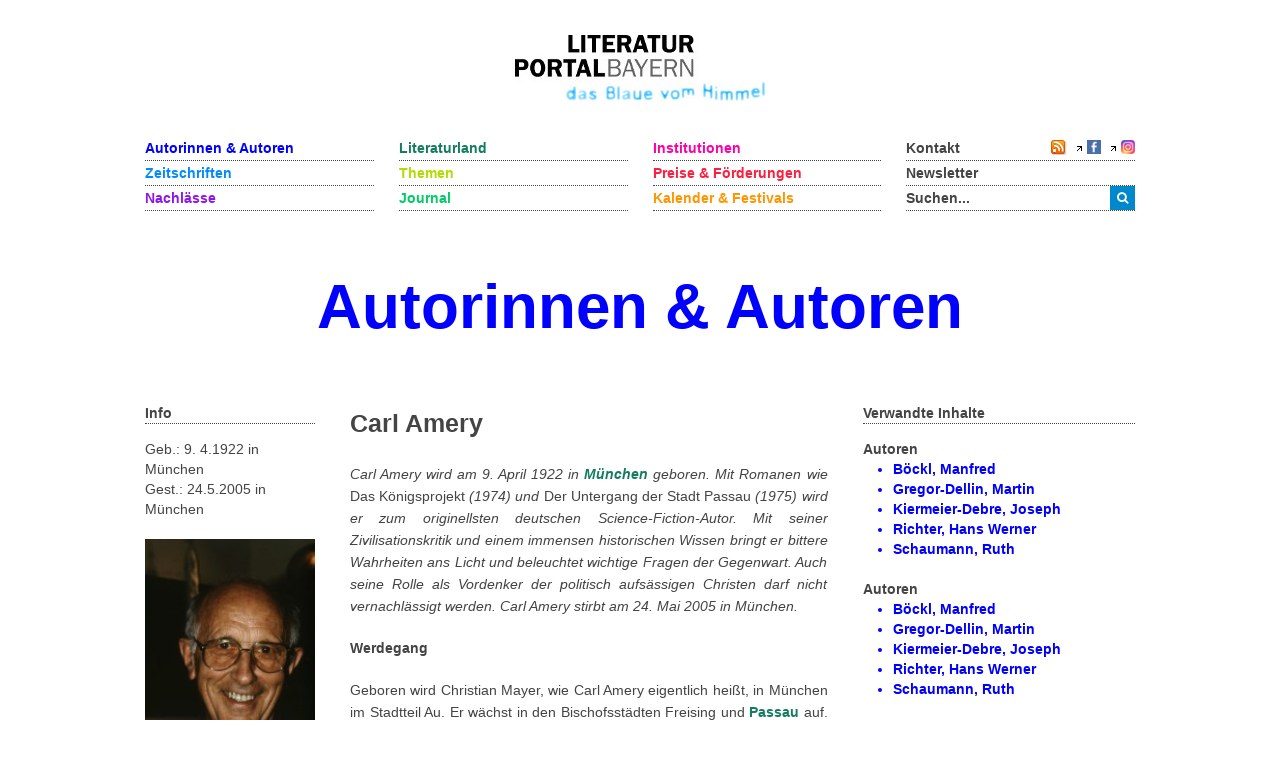

--- FILE ---
content_type: text/html; charset=utf-8
request_url: https://www.literaturportal-bayern.de/autorinnen-autoren?task=lpbauthor.default&pnd=118937197
body_size: 11437
content:
<!DOCTYPE HTML>
<html lang="de-de" dir="ltr"  data-config='{"twitter":0,"plusone":0,"facebook":0,"style":"lpb"}'>

<head>
	<!--<script src='/media/jui/js/jquery.js'></script>
	<script src='/media/jui/js/jquery-noconflict.js'></script>
	<script src='/media/jui/js/jquery-migrate.min.js'></script>
		<link rel="stylesheet" href='fancybox/source/jquery.fancybox.css'>
	<link rel="stylesheet" href='templates/yoo_master2/styles/lpb/css/moretext.css'>
	<script src='/fancybox/source/jquery.fancybox.pack.js'></script>
	<script src='/templates/yoo_master2/styles/lpb/js/moretext.js'></script>
	<script src='/templates/yoo_master2/warp/vendor/uikit/js/components/accordion.js'></script>
	<script src='/templates/yoo_master2/warp/vendor/uikit/js/components/slideset.js'></script>-->

	<meta http-equiv="X-UA-Compatible" content="IE=edge">
<meta name="viewport" content="width=device-width, initial-scale=1">
<meta charset="utf-8">
	<meta name="description" content=" Carl Amery wird am 9. April 1922 in München geboren. Mit Romanen wie Das Königsprojekt (1974) und Der Untergang der Stadt Passau (1975) wird er zum originellsten deutschen Science-Fiction-Autor. Mit seiner Zivilisationskritik und einem immensen historischen Wissen bringt er bittere Wahrheiten ans...">
	<title>Carl Amery</title>
	<link href="/autorinnen-autoren?format=feed&type=rss" rel="alternate" type="application/rss+xml" title="RSS 2.0">
	<link href="/autorinnen-autoren?format=feed&type=atom" rel="alternate" type="application/atom+xml" title="Atom 1.0">
	<link href="https://www.literaturportal-bayern.de/suche?format=opensearch" rel="search" title="OpenSearch Literaturportal Bayern" type="application/opensearchdescription+xml">
	<link href="/templates/yoo_master2/favicon.ico" rel="icon" type="image/vnd.microsoft.icon">
<link href="/components/com_jcomment/tpl/lpb/style.css?0b9948" rel="stylesheet">
	<link href="/fancybox/source/jquery.fancybox.css" rel="stylesheet">
	<link href="/templates/yoo_master2/styles/lpb/css/moretext.css" rel="stylesheet">
	<link href="/media/com_finder/css/finder.min.css?0b9948" rel="stylesheet">
<script type="application/json" class="joomla-script-options new">{"system.paths":{"root":"","rootFull":"https:\/\/www.literaturportal-bayern.de\/","base":"","baseFull":"https:\/\/www.literaturportal-bayern.de\/"},"csrf.token":"6802cf1a967656fc3827e85bf2d2a1a5"}</script>
	<script src="/media/system/js/core.min.js?a3d8f8"></script>
	<script src="/media/vendor/jquery/js/jquery.min.js?3.7.1"></script>
	<script src="/components/com_jcomment/js/main.js?0b9948" defer></script>
	<script src="/components/com_jcomment/js/rating.js?0b9948" defer></script>
	<script src="/components/com_jcomment/js/ajax.js?0b9948" defer></script>
	<script src="/media/legacy/js/jquery-noconflict.min.js?504da4"></script>
	<script src="/media/vendor/bootstrap/js/alert.min.js?5.3.8" type="module"></script>
	<script src="/media/vendor/bootstrap/js/button.min.js?5.3.8" type="module"></script>
	<script src="/media/vendor/bootstrap/js/carousel.min.js?5.3.8" type="module"></script>
	<script src="/media/vendor/bootstrap/js/collapse.min.js?5.3.8" type="module"></script>
	<script src="/media/vendor/bootstrap/js/dropdown.min.js?5.3.8" type="module"></script>
	<script src="/media/vendor/bootstrap/js/modal.min.js?5.3.8" type="module"></script>
	<script src="/media/vendor/bootstrap/js/offcanvas.min.js?5.3.8" type="module"></script>
	<script src="/media/vendor/bootstrap/js/popover.min.js?5.3.8" type="module"></script>
	<script src="/media/vendor/bootstrap/js/scrollspy.min.js?5.3.8" type="module"></script>
	<script src="/media/vendor/bootstrap/js/tab.min.js?5.3.8" type="module"></script>
	<script src="/media/vendor/bootstrap/js/toast.min.js?5.3.8" type="module"></script>
	<script src="/media/mod_menu/js/menu.min.js?0b9948" type="module"></script>
	<script src="/fancybox/source/jquery.fancybox.pack.js"></script>
	<script src="/templates/yoo_master2/styles/lpb/js/moretext.js"></script>
	<script>var jcommentRatingRequired = 2;</script>
	<script>window.addEventListener('DOMContentLoaded', function(event){window.jcomment=new JComment(47,'com_lpbauthors','/component/jcomment');jcomment.setList('comments-list');});</script>
	<script>window.addEventListener('DOMContentLoaded', function(event) {jcomment.setAntiCache(1,1,0);});</script>
	<script>
jQuery(document).ready(function() {
	jQuery(".lpb-sitename .uk-visible-small").html("Carl Amery");
});
</script>
	<script>
jQuery(document).ready(function() {
	var value, searchword = jQuery('#mod-finder-searchword123');

		value = searchword.val();

		searchword.on('focus', function ()
		{
			var el = jQuery(this);

			if (el.val() === 'Suche &hellip;')
			{
				el.val('');
			}
		});

		searchword.on('blur', function ()
		{
			var el = jQuery(this);

			if (!el.val())
			{
				el.val(value);
			}
		});

		jQuery('#mod-finder-searchform123').on('submit', function (e)
		{
			e.stopPropagation();
			var advanced = jQuery('#mod-finder-advanced123');

			if (advanced.length)
			{
				advanced.find('select').each(function (index, el)
				{
					var el = jQuery(el);

					if (!el.val())
					{
						el.attr('disabled', 'disabled');
					}
				});
			}
		});
	var suggest = jQuery('#mod-finder-searchword123').autocomplete({
		serviceUrl: '/component/finder/?task=suggestions.suggest&amp;format=json&amp;tmpl=component&amp;Itemid=170',
		paramName: 'q',
		minChars: 1,
		maxHeight: 400,
		width: 300,
		zIndex: 9999,
		deferRequestBy: 500
	});});</script>
	<script>
jQuery(document).ready(function() {
	var value, searchword = jQuery('#mod-finder-searchword152');

		value = searchword.val();

		searchword.on('focus', function ()
		{
			var el = jQuery(this);

			if (el.val() === 'Suche &hellip;')
			{
				el.val('');
			}
		});

		searchword.on('blur', function ()
		{
			var el = jQuery(this);

			if (!el.val())
			{
				el.val(value);
			}
		});

		jQuery('#mod-finder-searchform152').on('submit', function (e)
		{
			e.stopPropagation();
			var advanced = jQuery('#mod-finder-advanced152');

			if (advanced.length)
			{
				advanced.find('select').each(function (index, el)
				{
					var el = jQuery(el);

					if (!el.val())
					{
						el.attr('disabled', 'disabled');
					}
				});
			}
		});
	var suggest = jQuery('#mod-finder-searchword152').autocomplete({
		serviceUrl: '/component/finder/?task=suggestions.suggest&amp;format=json&amp;tmpl=component&amp;Itemid=170',
		paramName: 'q',
		minChars: 1,
		maxHeight: 400,
		width: 300,
		zIndex: 9999,
		deferRequestBy: 500
	});});</script>
	<meta property="og:title" content="Carl Amery">
	<meta property="og:description" content="Carl Amery wird am 9. April 1922 in München geboren. Mit Romanen wie Das Königsprojekt (1974) und Der Untergang der Stadt Passau (1975) wird er zum originellsten deutschen Science-Fiction-Autor. Mit seiner Zivilisationskritik und einem immensen historischen Wissen bringt er bittere Wahrheiten ans...">
	<meta property="og:image" content="https://www.literaturportal-bayern.de/images/lpbauthors/_big/amery_carl_mon_gross.jpg">
	<meta property="og:url" content="https://www.literaturportal-bayern.de/autorinnen-autoren?task=lpbauthor.default&pnd=118937197">
	<meta property="og:type" content="article">
	<script src="/media/jui/js/jquery.autocomplete.min.js"></script>

<link rel="apple-touch-icon-precomposed" href="/templates/yoo_master2/apple_touch_icon.png">
<link rel="stylesheet" href="/templates/yoo_master2/styles/lpb/css/bootstrap.css">
<link rel="stylesheet" href="/templates/yoo_master2/styles/lpb/css/theme.css">
<link rel="stylesheet" href="/templates/yoo_master2/styles/lpb/css/custom.css">
<script src="/templates/yoo_master2/warp/vendor/uikit/js/uikit.js"></script>
<script src="/templates/yoo_master2/warp/vendor/uikit/js/components/autocomplete.js"></script>
<script src="/templates/yoo_master2/warp/vendor/uikit/js/components/search.js"></script>
<script src="/templates/yoo_master2/warp/vendor/uikit/js/components/tooltip.js"></script>
<script src="/templates/yoo_master2/warp/js/social.js"></script>
<script src="/templates/yoo_master2/js/theme.js"></script>
		<script src='/templates/yoo_master2/warp/vendor/uikit/js/components/accordion.js'></script>
	<script src='/templates/yoo_master2/warp/vendor/uikit/js/components/slideset.js'></script>
</head>

<body class="tm-noblog">
	<div class="uk-container uk-container-center">
		
				<div class="tm-headerbar uk-clearfix uk-hidden-small uk-text-center">

						<a class="tm-logo" href="https://www.literaturportal-bayern.de">
	<img src="/images/literaturportal_logo_claim_scaled.jpg" alt="Literaturportal Bayern" /></a>
			
			
		</div>
		
				<nav class="tm-navbar uk-navbar">

			<div class="uk-flex uk-flex-space-between uk-grid-width-medium-1-4">

						<ul id="nav1" class="uk-navbar-nav uk-hidden-small">
<li><a href="/autorinnen-autoren" class="blau_autor">Autorinnen &amp; Autoren</a></li><li><a href="/werke" class="blau_virtbiblio">Zeitschriften</a></li><li><a href="/nachlaesse?view=lpbestate" class="blau_nachlass">Nachlässe</a></li></ul>
<ul id="nav2" class="uk-navbar-nav uk-hidden-small">
<li><a href="/orte?view=lpbplace" class="gruen_orte">Literaturland</a></li><li><a href="/themen-startseite" class="gruen_thema">Themen</a></li><li><a href="/journal?view=lpbblog&amp;category=202" class="gruen_lesen">Journal</a></li></ul>
<ul id="nav3" class="uk-navbar-nav uk-hidden-small">
<li><a href="/institutionen-startseite" class="lila_einrichtungen">Institutionen</a></li><li><a href="/preise-foerderungen" class="lila_foerderung">Preise &amp; Förderungen</a></li><li><a href="/literaturkalender" class="lila_kalender">Kalender &amp; Festivals</a></li></ul>			
			<ul id="nav4" class="uk-navbar-nav uk-hidden-small">
				<li class="uk-flex uk-flex-space-between">
					<a href="/kontakt">Kontakt</a>
					<span class="uk-margin-left uk-flex uk-flex-wrap uk-flex-right">
						
						<span style="position: relative; right: 0;">
												<a href="/autorinnen-autoren?format=feed&amp;type=rss">
							<img alt="feed-image" class="feed-lpb" src="/media/system/images/livemarks.png" />
						</a>
												</span>

						<!-- Facebook-Icon für LPB -->
						<span style="white-space: nowrap;">
							&nbsp;
							<img width="8" height="10" src="/images/icons/externer_link_lpb.gif" alt="" />
							<a href="https://www.facebook.com/LiteraturBayern" target="_blank" style="padding-left:0px">
								<img id="facebook-share" src="/images/facebook-icon.png" width="14" height="14" alt="auf Facebook mitteilen" />
							</a>
						</span>
							
						<!-- Instagram-Icon für LPB -->
						<span style="white-space: nowrap;">
							&nbsp;
							<img width="8" height="10" src="/images/icons/externer_link_lpb.gif" alt="" />
							<a href="https://www.instagram.com/literaturportalbayern/" target="_blank" style="padding-left:0px">
								<img id="instagram-share" src="/images/instagram-icon.png" width="14" height="14" alt="auf Instagram mitteilen" />
							</a>
						</span>
					</span>
				</li>
				<li>
					<a href="/newsletter">Newsletter</a>
				</li> 			    
				<li>
										<div class="uk-hidden-small">

<form id="search-123-697b4f168ccf0" class="uk-search" action="/suche" method="get">
	<button class="uk-button uk-button-primary uk-float-left"><i class="uk-icon-search"></i></button>
	<input id="mod-finder-searchword123" class="uk-search-field search-query" type="text" name="q" placeholder="suchen..." autocomplete="off">
	</form>
</div>
									</li>
			</ul>
			</div>

						<a href="#offcanvas" class="uk-navbar-toggle uk-visible-small uk-float-right" data-uk-offcanvas></a>
			
						<div class="uk-navbar-content uk-navbar-left uk-visible-small"><a class="tm-logo-small" href="https://www.literaturportal-bayern.de">
	<img src="/images/literaturportal_logo_claim_scaled.jpg" alt="Literaturportal Bayern" width="125" /></a></div>
			
		</nav>
		
				<section id="tm-top-a" class="tm-top-a uk-grid" data-uk-grid-match="{target:'> div > .uk-panel'}" data-uk-grid-margin>
<div class="uk-width-1-1"><div class="uk-panel"><div class="lpb-sitename">
    
        <a href="/autorinnen-autoren" class="heading_authors lpb-color-authors">
        <span class="uk-hidden-small">Carl Amery</span>
        <span class="uk-visible-small">Carl Amery</span>
    </a>
    <script>
        jQuery(".heading_authors .uk-hidden-small").html("Autorinnen & Autoren");
    </script>
    </div></div></div>
</section>
		
		
				<div id="tm-middle" class="tm-middle uk-grid" data-uk-grid-match data-uk-grid-margin>

						<div class="tm-main uk-width-medium-1-1">

				
								<main id="tm-content" class="tm-content">

					
					<div id="system-message-container">
</div>


<div id="col3" role="main" class="uk-hidden-small">
	<div id="col3_content" class="clearfix">
		<div class="uk-grid" data-uk-grid-margin>
			<div class="uk-width-medium-1-5 lpb-sidebar">
				<!-- <h6 class="title_complinks">		
		Info
		</h6> -->

				<strong class="lpb-headline-sidebar">
					Info
				</strong>
				<div class="bio_author">
					<div class="mf_autor">
						Geb.: 9.&nbsp;4.1922 in München<br />					</div>
					<div class="mf_autor">

						
						Gest.: 24.5.2005&nbsp;in München					</div>

					<div class="uk-margin">
						
						<!-- <a rel="SqueezeBox" href="/<php echo $baseurl.$parameter->get('bigimageurl'); ?>" class="modal">
					<img src="/<php echo $baseurl.$parameter->get('imageurl'); ?>" alt="<php echo $baseurl.$parameter->get('imageurl')?>" />
				    </a>  -->
						<a id="lpbitem"
							href="https://www.literaturportal-bayern.de/images/lpbauthors/_big/amery_carl_mon_gross.jpg"
							title="Fotografie Januar 1991 (Bayerische Staatsbibliothek/Timpe)">
							<img src="https://www.literaturportal-bayern.de/images/lpbauthors/amery_carl_mon.jpg"
								alt="" />
						</a>
												<div class="lpb-image-caption hyphenate">
							Fotografie Januar 1991 (Bayerische Staatsbibliothek/Timpe)						</div>
											</div>
					<div class="titel_autor">
											</div>
					<div class="dist_bild_bottom_autor uk-margin-top">
						Namensvarianten: Christian Anton Mayer					</div>

					<div class="dist_bild_bottom_autor uk-margin-top">
											</div>
				</div>

			</div>

			<div class="uk-width-medium-1-2">

								<!-- <h3 class="author_headline"><php // echo $this->item->forename. " ".$this->item->name; ?></h3> -->
				<h2 class="lpb-headline-main">
					Carl Amery				</h2>
								<div style="margin-top:0px">
					<p style="text-align: justify;"><em>Carl Amery wird am 9. April 1922 in <a class="ort_link" href="/ortelexikon?task=lpbplace.default&amp;id=12">München</a> geboren. Mit Romanen wie</em> Das Königsprojekt<em> (1974) und </em>Der Untergang der Stadt Passau<em> (1975) wird er zum originellsten deutschen Science-Fiction-Autor. Mit seiner Zivilisationskritik und einem immensen historischen Wissen bringt er bittere Wahrheiten ans Licht und beleuchtet wichtige Fragen der Gegenwart. Auch seine Rolle als Vordenker der politisch aufsässigen Christen darf nicht vernachlässigt werden. Carl Amery stirbt am 24. Mai 2005 in München. </em></p>
<p style="text-align: justify;"><strong>Werdegang</strong></p>
<p style="text-align: justify;">Geboren wird Christian Mayer, wie Carl Amery eigentlich heißt, in München im Stadtteil Au. Er wächst in den Bischofsstädten Freising und <a class="ort_link" href="/ortelexikon?task=lpbplace.default&amp;id=16">Passau</a> auf. Nach dem Abitur 1940 beginnt er an der Universität München ein Studium der Neueren Philologie, wird aber bereits ein Jahr später zum Militärdienst einberufen. Seine Arbeit für die Kirche und die katholische Jugend während des Krieges prädestiniert ihn dazu, die Rolle der katholischen Amtskirche in der Bundesrepublik Deutschland durch die Jahrzehnte hindurch kritisch zu begleiten.</p>
<p style="text-align: justify;">Carl Amery leitet ab 1967 vier Jahre lang die städtischen Bibliotheken Münchens, ist Mitbegründer der Bayerischen Grünen, 1976/77 Vorsitzender des Verbandes Deutscher Schriftsteller und von 1989 bis 1991 Präsident des bundesdeutschen PEN-Zentrums.</p>
<p style="text-align: justify;"><strong>Wichtige Werke </strong></p>
<p style="text-align: justify;">Carl Amerys erste literarische Versuche reichen bis in die späten 1930er Jahre zurück. Das Ende des Nationalsozialismus, die Erfahrungen des Krieges und die Gefangenschaft verarbeitet er in dramatischen Szenen, Gedichten und Texten. Mitte der 1950er Jahre lernt er den Schriftsteller <a class="autor_link" href="/autorenlexikon?task=lpbauthor.default&amp;pnd=118600451" rel="alternate">Hans Werner Richter</a> kennen, der ihn zur Gruppe 47 einlädt. 1957 liest Carl Amery dort erstmals aus der Erstfassung seines Romans <em>Die große deutsche Tour</em>.</p>
<p style="text-align: justify;">1963 bringt er eine auflagenstarke Kampfschrift namens <em>Die Kapitulation oder Deutscher Katholizismus heute</em> heraus, einen Angriff auf den miefigen Mehrheits- und Milieukatholizismus der Adenauerzeit. 1972 erscheint <em>Das Ende der Vorsehung. Die gnadenlosen Folgen des Christentums</em>, was seine Rolle als Vorausdenker der politisch aufsässigen Christen weiter zementiert.</p>
<p style="text-align: justify;">In seinen späteren Romanen, Essays und Hörspielen denkt Carl Amery häufig die Geschichte um. Wie hätte es sonst noch sein können? Wie wäre es, wenn der Verlierer gewonnen hätte? Nicht umsonst wird er mit seinen Romanen <em>Das Königsprojekt</em> (1974), <em>Der Untergang der Stadt Passau</em> (1975) und <em>An den Feuern der Leyermark</em> (1979) zum originellsten deutschen Science-Fiction-Autor. In seinem letzten Geschichts- und Zukunftsroman <em>Das Geheimnis der Krypta</em> (1990) schildert Amery die Welt der historischen Niederlagen, der versäumten Optionen.</p>
<p style="text-align: justify;">Sein dichterisches Hauptwerk ist der große Roman <em>Die Wallfahrer</em> (1986), der vier Geschichten von der Indienstnahme der Religion vom 17. Jahrhundert bis heute erzählt. Rund um den berühmten altbayerischen Wallfahrtsort Tuntenhausen verflechten sich die Epochen, geraten die Entwicklungsstränge bajuwarischer Frömmigkeit und Politik, Ideologie und Lebensart durcheinander. Mit seinen grundlegenden Schriften zu religiös-politischen und ökologischen Fragen liefert Carl Amery bahnbrechend wichtige Denkanstöße. In dem Essay <em>Natur als Politik. Die ökologische Chance des Menschen</em> entwickelt er 1976 den Grundriss des „ökologischen Materialismus“.</p>
<p style="text-align: justify;"><strong>Stil / Rezeption</strong></p>
<p style="text-align: justify;">Carl Amery passt in keine der gängigen Schubladen, und gerade das macht ihn zu einer markanten Persönlichkeit der deutschsprachigen Gegenwartsliteratur. Die Palette seines Könnens ist vielfältig. Die Beschreibungen seiner Person reichen von phantasievoller Erzähler, brillanter Stilist, scharfzüngiger Essayist oder kämpferischer Intellektueller bis zu „Homo politicus“: kritischer Katholik, aufklärerischer Moralist, verschmitzter Provokateur, engagierter Radikalökologe und hellsichtiger Realutopist. Ein Citoyen im besten Sinne des Wortes. Einer, der nicht einfach nur geschehen läßt, sondern der leidenschaftlich gern wissen, ersinnen und erahnen will, „wie das alles gemeint war“. Einer, der sich einmischt und aktiv mitgestaltet, als Romancier, Hörspielautor, Essayist, Kulturkritiker und nicht zuletzt als „grüner Philosoph“.</p>
<p style="text-align: justify;">Mit seiner Zivilisationskritik, die auf immensem historischen Wissen basiert, bringt Carl Amery bittere Wahrheiten ans Licht und landet dabei immer wieder bei den drängenden Fragen der Gegenwart. Er ist ein scharfer Diagnostiker, der westliches Wohlstandsdenken genau unter die Lupe nimmt, und ein geistreicher Apokalyptiker, der auf die Einsicht der Menschen hofft.</p>
<p style="text-align: justify;"><strong>Preise &amp; Auszeichnungen </strong></p>
<p style="text-align: justify;">Neben zahlreichen anderen Auszeichnungen erhält er 1991 als Erster den neu geschaffenen <a class="preis_link" href="/preise-foerderungen?task=lpbaward.default&amp;id=19">Literaturpreis der Stadt München</a>. Sein <a class="nachlass_link" href="/nachlaesse?task=lpbestate.default&amp;id=10">literarischer Nachlass</a> wird in der Monacensia bewahrt, bereits zu Lebzeiten hatte er dem literarischen Gedächtnis der Stadt wertvolle Dokumente seines Schaffens und Lebens anvertraut.</p>				</div>

				<div class="uk-margin-large-bottom lpb-main-additional-content">
										<b>Verfasst von:</b>
					Monacensia Literaturarchiv und Bibliothek					<br /> <br />
										<b>Sekundärliteratur:</b>
					<p>Baron, Bernhard M. (2018): Carl Amery und Tirschenreuth. Eine familiäre Spurensuche. In: Heimat-Landkreis Tirschenreuth, Bd. 30, S. 139-145.</p>
<p>Glaser, Hermann (Hg.) (1980): Bundesrepublikanisches Lesebuch. Drei Jahrzehnte geistiger Auseinandersetzung. S. Fischer, Frankfurt am Main, S. 407, 411, 434 u. 512.</p>
<p><a class="autor_link" href="/autorenlexikon?task=lpbauthor.default&amp;pnd=112727654">Kiermeier-Debre, Joseph</a> (1996): Carl Amery – „... ahnen, wie das alles gemeint war“. Ausstellung eines Werkes (Begleitbuch zur gleichnamigen Ausstellung der Münchner Stadtbibliothek Am Gasteig und der Monacensia Gasteig, München, 22. Februar bis 19. April 1996). Paul List Verlag, München u.a.</p>
<p>Moser, Dietz-Rüdiger (Hg.) (1997): Lexikon der deutschsprachigen Gegenwartsliteratur seit 1945. Bd. 1. München, S. 32-34.</p>
<p>Nöhbauer, Hans F. (Hg.) (1979): Das große bayerische Geschichtenbuch. München/Zürich, S. 381-388.</p>
<p>Richter, Hans Werner (Hg.) (1962/1964): Almanach der Gruppe 47. 1947-1962. Rowohlt, Reinbeck b. Hamburg, S. 248-254, 450 u. 462.</p>
<p>Tworek, Elisabeth (2004): Carl Amery (9.4.1922 – 24.5.2005). Streitbarer Schriftsteller mit Visionen. In: Schweiggert, Alfons; Macher, Hannes S. (Hg.): Autoren und Autorinnen in Bayern. 20. Jahrhundert. Bayerland Verlag, Dachau, S. 240-242.</p>					<br />

										<b> Externe Links: </b>
					<p><img class="extern_link" src="/images/icons/externer_link_lpb.gif" alt="" width="8" height="10" border="0"><a href="https://bvbat01.bib-bvb.de/TP61/start.do?Language=De&amp;Query=0100%3D%22%3FDE-588%3F118937197%22+IN+[1]">Literatur von Carl Amery in der BVB</a></p>
<p><img class="extern_link" src="/images/icons/externer_link_lpb.gif" alt="" width="8" height="10" border="0"><a href="https://bvbat01.bib-bvb.de/TP61/start.do?Language=De&amp;Query=0600%3D%22%3FDE-588%3F118937197%22+IN+[1]">Literatur über Carl Amery im BVB</a></p>
<p><img class="extern_link" src="/images/icons/externer_link_lpb.gif" alt="" width="8" height="10" border="0"><a href="http://www.spiegel.de/thema/carl_amery/" target="_blank" rel="noopener noreferrer">Artikel bei Spiegel Online</a></p>
<p><img class="extern_link" src="/images/icons/externer_link_lpb.gif" alt="" width="8" height="10" border="0"><a href="http://www.zeit.de/schlagworte/personen/carl-amery/index" target="_blank" rel="noopener noreferrer">Schlagwort Carl Amery in Zeit Online</a></p>				</div>
			</div>

			<div class="uk-width-medium-3-10 lpb-sidebar">
								<!-- <h6 class="title_complinks">                        
			Verwandte Inhalte		
                    </h6> -->
				<strong class="lpb-headline-sidebar">
					Verwandte Inhalte
				</strong>

								<div class="subcl navi_author">
															<div class="more-less mb_20">
						<div class="more-block">
							<div class="highlight_autor" id="wenige_autoren">
								<b>Autoren</b>
								<ul class="autor_li lpb-color-authors">
																		<li>
										<a class="lpb-color-authors uk-text-bold"
										 href="/autorenlexikon?task=lpbauthor.default&pnd=115359052">
											Böckl, Manfred										</a>
									</li>

																		<li>
										<a class="lpb-color-authors uk-text-bold"
										 href="/autorenlexikon?task=lpbauthor.default&pnd=118818058">
											Gregor-Dellin, Martin										</a>
									</li>

																		<li>
										<a class="lpb-color-authors uk-text-bold"
										 href="/autorenlexikon?task=lpbauthor.default&pnd=112727654">
											Kiermeier-Debre, Joseph										</a>
									</li>

																		<li>
										<a class="lpb-color-authors uk-text-bold"
										 href="/autorenlexikon?task=lpbauthor.default&pnd=118600451">
											Richter, Hans Werner										</a>
									</li>

																		<li>
										<a class="lpb-color-authors uk-text-bold"
										 href="/autorenlexikon?task=lpbauthor.default&pnd=118754173">
											Schaumann, Ruth										</a>
									</li>

									
								</ul>
							</div>
							<div class="highlight_autor" id="mehr_autoren">
								<b>Autoren</b>
								<ul class="autor_li lpb-color-authors">
																											<li>
										<a class="lpb-color-authors uk-text-bold"
										 href="/autorenlexikon?task=lpbauthor.default&pnd=115359052">
											Böckl, Manfred										</a>
									</li>
																											<li>
										<a class="lpb-color-authors uk-text-bold"
										 href="/autorenlexikon?task=lpbauthor.default&pnd=118818058">
											Gregor-Dellin, Martin										</a>
									</li>
																											<li>
										<a class="lpb-color-authors uk-text-bold"
										 href="/autorenlexikon?task=lpbauthor.default&pnd=112727654">
											Kiermeier-Debre, Joseph										</a>
									</li>
																											<li>
										<a class="lpb-color-authors uk-text-bold"
										 href="/autorenlexikon?task=lpbauthor.default&pnd=118600451">
											Richter, Hans Werner										</a>
									</li>
																											<li>
										<a class="lpb-color-authors uk-text-bold"
										 href="/autorenlexikon?task=lpbauthor.default&pnd=118754173">
											Schaumann, Ruth										</a>
									</li>
																	</ul>
							</div>
						</div>

											</div>
					

					<!-- Verknüpfung mit Institutionen -->
					
					<!-- Verknüpfung mit Reihen & Festivals -->
										<div class="more-less mb_20">
						<div class="more-block">
							<div class="highlight_festival" id="wenige_festivals">
								<b>Reihen &amp; Festivals</b>
								<ul class="festival_li lpb-color-events">
																		<li>
										<a class="uk-text-bold lpb-color-events"
										 href="/literaturkalender?task=lpbevent.default&id=3947">
											Oberbayerische Literat(o)uren  / Rosenheim										</a>
									</li>
																	</ul>
							</div>
							<div class="highlight_festival" id="mehr_festivals">
								<b>Reihen &amp; Festivals</b>
								<ul class="festival_li lpb-color-events">
																		<li>
										<a class="uk-text-bold lpb-color-events"
										 href="/literaturkalender?task=lpbevent.default&id=3947">
											Oberbayerische Literat(o)uren  / Rosenheim										</a>
									</li>
																	</ul>
							</div>
						</div>

											</div>
					
					<!-- Verknüpfung mit Preise & Förderungen -->
										<div class="more-less mb_20">
						<div class="more-block">
							<div class="highlight_preis" id="wenige_preise">
								<b>Preise &amp; Förderungen</b>
								<ul class="preis_li lpb-color-awards">
																		<li>
										<a class="uk-text-bold lpb-color-awards"
										 href="/preise-foerderungen?task=lpbaward.default&id=11">
											Carl-Amery-Literaturpreis										</a>
									</li>
																		<li>
										<a class="uk-text-bold lpb-color-awards"
										 href="/preise-foerderungen?task=lpbaward.default&id=120">
											Deutscher Fantasy Preis 										</a>
									</li>
																		<li>
										<a class="uk-text-bold lpb-color-awards"
										 href="/preise-foerderungen?task=lpbaward.default&id=19">
											Literaturpreis der Stadt München										</a>
									</li>
																		<li>
										<a class="uk-text-bold lpb-color-awards"
										 href="/preise-foerderungen?task=lpbaward.default&id=76">
											Regensburger Preis für Essayistik										</a>
									</li>
																		<li>
										<a class="uk-text-bold lpb-color-awards"
										 href="/preise-foerderungen?task=lpbaward.default&id=3">
											Tukan-Preis der Landeshauptstadt München										</a>
									</li>
																	</ul>
							</div>
							<div class="highlight_preis" id="mehr_preise">
								<b>Preise &amp; Förderungen</b>
								<ul class="preis_li lpb-color-awards">
																		<li>
										<a class="uk-text-bold lpb-color-awards"
										 href="/preise-foerderungen?task=lpbaward.default&id=11">
											Carl-Amery-Literaturpreis										</a>
									</li>
																		<li>
										<a class="uk-text-bold lpb-color-awards"
										 href="/preise-foerderungen?task=lpbaward.default&id=120">
											Deutscher Fantasy Preis 										</a>
									</li>
																		<li>
										<a class="uk-text-bold lpb-color-awards"
										 href="/preise-foerderungen?task=lpbaward.default&id=19">
											Literaturpreis der Stadt München										</a>
									</li>
																		<li>
										<a class="uk-text-bold lpb-color-awards"
										 href="/preise-foerderungen?task=lpbaward.default&id=76">
											Regensburger Preis für Essayistik										</a>
									</li>
																		<li>
										<a class="uk-text-bold lpb-color-awards"
										 href="/preise-foerderungen?task=lpbaward.default&id=3">
											Tukan-Preis der Landeshauptstadt München										</a>
									</li>
																	</ul>
							</div>
						</div>

											</div>

					
					<!-- Verknüpfung mit Zeitschriften -->
					
					<!-- Verknüpfung mit Nachlässe -->
										<div class="highlight_nachlass mb_20">
						<b>Nachlässe</b>
						<ul class="nachlass_li lpb-color-estates">
														<li>
								<a class="uk-text-bold lpb-color-estates"
								 href="/nachlaesse?task=lpbestate.default&id=10">
									Amery, Carl								</a>
							</li>
													</ul>
					</div>
					
					<!-- Verknüpfung mit Themen -->
										<div class="more-less mb_20">
						<div class="more-block">
							<div class="highlight_thema" id="wenige_themen">
								<b>Themen</b>
								<ul class="thema_li lpb-color-themes">
																		<li>
										<a class="uk-text-bold lpb-color-themes"
										 href="/themen?task=lpbtheme.default&id=1110">
											Bayerische Sci-Fi										</a>
									</li>
																		<li>
										<a class="uk-text-bold lpb-color-themes"
										 href="/themen?task=lpbtheme.default&id=1111">
											Passau										</a>
									</li>
																	</ul>
							</div>
							<div class="highlight_thema" id="mehr_themen">
								<b>Themen</b>
								<ul class="thema_li lpb-color-themes">
																		<li>
										<a class="uk-text-bold lpb-color-themes"
										 href="/themen?task=lpbtheme.default&id=1110">
											Bayerische Sci-Fi										</a>
									</li>
																		<li>
										<a class="uk-text-bold lpb-color-themes"
										 href="/themen?task=lpbtheme.default&id=1111">
											Passau										</a>
									</li>
																	</ul>
							</div>
						</div>

											</div>
					
					<!-- Verknüpfung mit Städteporträts -->

										<div class="more-less mb_20">
						<div class="more-block">
							<div class="highlight_ort" id="wenige_stadt">
								<b>Städteporträts</b>
								<ul class="orte_li lpb-color-litland">
																		<li>
										<a class="uk-text-bold lpb-color-litland"
										 href="/ortelexikon?task=lpbplace.default&id=16">
											Passau										</a>
									</li>
																		<li>
										<a class="uk-text-bold lpb-color-litland"
										 href="/ortelexikon?task=lpbplace.default&id=790">
											Schwandorf										</a>
									</li>
																	</ul>
							</div>
							<div class="highlight_ort" id="mehr_stadt">
								<b>Städteporträts</b>
								<ul class="orte_li lpb-color-litland">
																		<li>
										<a class="uk-text-bold lpb-color-litland"
										 href="/ortelexikon?task=lpbplace.default&id=16">
											Passau										</a>
									</li>
																		<li>
										<a class="uk-text-bold lpb-color-litland"
										 href="/ortelexikon?task=lpbplace.default&id=790">
											Schwandorf										</a>
									</li>
																	</ul>
							</div>
						</div>

											</div>

					

					<!--  Verknüpfung mit literarischen Orten -->

					
					<!-- Verknüpfung mit literarischen Wegen -->
					
					<!-- Verknüpfung mit Blogartikeln / Journal-->
										<div class="more-less mb_20">
						<div class="more-block">
							<div class="highlight_blog" id="wenige_blogs">
								<b>Journal</b>
								<ul class="blog_li lpb-color-journal">
																		<li>
										<a class="uk-text-bold lpb-color-journal"
										 href="/journal?task=lpbblog.default&id=2641">
											Vor 100 Jahren wurde Carl Amery geboren / Klaus Hübner										</a>
									</li>
																		<li>
										<a class="uk-text-bold lpb-color-journal"
										 href="/journal?task=lpbblog.default&id=2593">
											Das Carl-Amery-Festival: 22. März – 9. April 2022 /  Verband Deutscher Schriftsteller in Bayern										</a>
									</li>
																		<li>
										<a class="uk-text-bold lpb-color-journal"
										 href="/journal?task=lpbblog.default&id=1820">
											Carl-Amery-Literaturpreis 2019 an Karen Duve /  VS Bayern in ver.di										</a>
									</li>
																		<li>
										<a class="uk-text-bold lpb-color-journal"
										 href="/journal?task=lpbblog.default&id=1444">
											Über die Poetik des Scheiterns bei Thomas von Steinaecker / Fridolin Schley										</a>
									</li>
																		<li>
										<a class="uk-text-bold lpb-color-journal"
										 href="/journal?task=lpbblog.default&id=1414">
											Thomas von Steinaeckers Rede zum Carl-Amery-Preis / Thomas von Steinaecker										</a>
									</li>
																	</ul>
							</div>
							<div class="highlight_blog" id="mehr_blogs">
								<b>Journal</b>
								<ul class="blog_li lpb-color-journal">
																		<li>
										<a class="uk-text-bold lpb-color-journal"
										 href="/journal?task=lpbblog.default&id=2641">
											Vor 100 Jahren wurde Carl Amery geboren / Klaus Hübner										</a>
									</li>
																		<li>
										<a class="uk-text-bold lpb-color-journal"
										 href="/journal?task=lpbblog.default&id=2593">
											Das Carl-Amery-Festival: 22. März – 9. April 2022 /  Verband Deutscher Schriftsteller in Bayern										</a>
									</li>
																		<li>
										<a class="uk-text-bold lpb-color-journal"
										 href="/journal?task=lpbblog.default&id=1820">
											Carl-Amery-Literaturpreis 2019 an Karen Duve /  VS Bayern in ver.di										</a>
									</li>
																		<li>
										<a class="uk-text-bold lpb-color-journal"
										 href="/journal?task=lpbblog.default&id=1444">
											Über die Poetik des Scheiterns bei Thomas von Steinaecker / Fridolin Schley										</a>
									</li>
																		<li>
										<a class="uk-text-bold lpb-color-journal"
										 href="/journal?task=lpbblog.default&id=1414">
											Thomas von Steinaeckers Rede zum Carl-Amery-Preis / Thomas von Steinaecker										</a>
									</li>
																		<li>
										<a class="uk-text-bold lpb-color-journal"
										 href="/journal?task=lpbblog.default&id=1398">
											Literaturpreis der Landeshauptstadt München 2017 an Mirjam Pressler /  Stadt München										</a>
									</li>
																		<li>
										<a class="uk-text-bold lpb-color-journal"
										 href="/journal?task=lpbblog.default&id=1378">
											Thomas von Steinaecker ist der Träger des Carl-Amery-Literaturpreises 2017 /  VS Bayern in ver.di										</a>
									</li>
																		<li>
										<a class="uk-text-bold lpb-color-journal"
										 href="/journal?task=lpbblog.default&id=986">
											Norbert Niemanns kämpferische Verteidigung der Kunst gegenüber der Macht des Marktes / Norbert Niemann										</a>
									</li>
																		<li>
										<a class="uk-text-bold lpb-color-journal"
										 href="/journal?task=lpbblog.default&id=978">
											Im Gespräch: der Schriftsteller Norbert Niemann / Norbert Niemann										</a>
									</li>
																		<li>
										<a class="uk-text-bold lpb-color-journal"
										 href="/journal?task=lpbblog.default&id=921">
											Norbert Niemann ist der Träger des Carl-Amery-Literaturpreises 2015 /  VS Bayern in ver.di 										</a>
									</li>
																	</ul>
							</div>
						</div>

												<a class="adjust_blog" href="#">Mehr</a>
											</div>

					
					<!-- Verknüpfung mit Kalender -->
					
					<!-- Verknüpfung mit Figuren -->
					
				</div>
			</div>
		</div>
	</div>
</div>
<div class="uk-visible-small">
	<div class="uk-margin uk-text-center">
		
		<!-- <a rel="SqueezeBox" href="/<php echo $baseurl.$parameter->get('bigimageurl'); ?>" class="modal">
		<img src="/<php echo $baseurl.$parameter->get('imageurl'); ?>" alt="<php echo $baseurl.$parameter->get('imageurl')?>" />
		</a>  -->
		<a id="lpbitem"
			href="https://www.literaturportal-bayern.de/images/lpbauthors/_big/amery_carl_mon_gross.jpg"
			title="Fotografie Januar 1991 (Bayerische Staatsbibliothek/Timpe)">
			<img src="https://www.literaturportal-bayern.de/images/lpbauthors/amery_carl_mon.jpg"
				alt="" />
		</a>
				<div class="lpb-image-caption hyphenate">
			Fotografie Januar 1991 (Bayerische Staatsbibliothek/Timpe)		</div>
			</div>

	<strong class="lpb-headline-sidebar lpb-color-authors">
		Info
	</strong>
	<div class="bio_author lpb-padding-mobile">
		<div class="mf_autor">
			Geb.: 9.&nbsp;4.1922 in München<br />		</div>
		<div class="mf_autor">

			
			Gest.: 24.5.2005&nbsp;in München		</div>
		<div class="titel_autor">
					</div>
		<div class="dist_bild_bottom_autor uk-margin-top">
			Namensvarianten: Christian Anton Mayer		</div>

		<div class="dist_bild_bottom_autor">
					</div>
	</div>
	<div class="uk-accordion uk-margin-top lpb-accordion-mobile" data-uk-accordion>

		<div class="uk-accordion-title uk-text-bold uk-position-relative lpb-color-authors">
			Portrait
		</div>
		<div class="uk-accordion-content">
									<div style="margin-top:0px">
				<p style="text-align: justify;"><em>Carl Amery wird am 9. April 1922 in <a class="ort_link" href="/ortelexikon?task=lpbplace.default&amp;id=12">München</a> geboren. Mit Romanen wie</em> Das Königsprojekt<em> (1974) und </em>Der Untergang der Stadt Passau<em> (1975) wird er zum originellsten deutschen Science-Fiction-Autor. Mit seiner Zivilisationskritik und einem immensen historischen Wissen bringt er bittere Wahrheiten ans Licht und beleuchtet wichtige Fragen der Gegenwart. Auch seine Rolle als Vordenker der politisch aufsässigen Christen darf nicht vernachlässigt werden. Carl Amery stirbt am 24. Mai 2005 in München. </em></p>
<p style="text-align: justify;"><strong>Werdegang</strong></p>
<p style="text-align: justify;">Geboren wird Christian Mayer, wie Carl Amery eigentlich heißt, in München im Stadtteil Au. Er wächst in den Bischofsstädten Freising und <a class="ort_link" href="/ortelexikon?task=lpbplace.default&amp;id=16">Passau</a> auf. Nach dem Abitur 1940 beginnt er an der Universität München ein Studium der Neueren Philologie, wird aber bereits ein Jahr später zum Militärdienst einberufen. Seine Arbeit für die Kirche und die katholische Jugend während des Krieges prädestiniert ihn dazu, die Rolle der katholischen Amtskirche in der Bundesrepublik Deutschland durch die Jahrzehnte hindurch kritisch zu begleiten.</p>
<p style="text-align: justify;">Carl Amery leitet ab 1967 vier Jahre lang die städtischen Bibliotheken Münchens, ist Mitbegründer der Bayerischen Grünen, 1976/77 Vorsitzender des Verbandes Deutscher Schriftsteller und von 1989 bis 1991 Präsident des bundesdeutschen PEN-Zentrums.</p>
<p style="text-align: justify;"><strong>Wichtige Werke </strong></p>
<p style="text-align: justify;">Carl Amerys erste literarische Versuche reichen bis in die späten 1930er Jahre zurück. Das Ende des Nationalsozialismus, die Erfahrungen des Krieges und die Gefangenschaft verarbeitet er in dramatischen Szenen, Gedichten und Texten. Mitte der 1950er Jahre lernt er den Schriftsteller <a class="autor_link" href="/autorenlexikon?task=lpbauthor.default&amp;pnd=118600451" rel="alternate">Hans Werner Richter</a> kennen, der ihn zur Gruppe 47 einlädt. 1957 liest Carl Amery dort erstmals aus der Erstfassung seines Romans <em>Die große deutsche Tour</em>.</p>
<p style="text-align: justify;">1963 bringt er eine auflagenstarke Kampfschrift namens <em>Die Kapitulation oder Deutscher Katholizismus heute</em> heraus, einen Angriff auf den miefigen Mehrheits- und Milieukatholizismus der Adenauerzeit. 1972 erscheint <em>Das Ende der Vorsehung. Die gnadenlosen Folgen des Christentums</em>, was seine Rolle als Vorausdenker der politisch aufsässigen Christen weiter zementiert.</p>
<p style="text-align: justify;">In seinen späteren Romanen, Essays und Hörspielen denkt Carl Amery häufig die Geschichte um. Wie hätte es sonst noch sein können? Wie wäre es, wenn der Verlierer gewonnen hätte? Nicht umsonst wird er mit seinen Romanen <em>Das Königsprojekt</em> (1974), <em>Der Untergang der Stadt Passau</em> (1975) und <em>An den Feuern der Leyermark</em> (1979) zum originellsten deutschen Science-Fiction-Autor. In seinem letzten Geschichts- und Zukunftsroman <em>Das Geheimnis der Krypta</em> (1990) schildert Amery die Welt der historischen Niederlagen, der versäumten Optionen.</p>
<p style="text-align: justify;">Sein dichterisches Hauptwerk ist der große Roman <em>Die Wallfahrer</em> (1986), der vier Geschichten von der Indienstnahme der Religion vom 17. Jahrhundert bis heute erzählt. Rund um den berühmten altbayerischen Wallfahrtsort Tuntenhausen verflechten sich die Epochen, geraten die Entwicklungsstränge bajuwarischer Frömmigkeit und Politik, Ideologie und Lebensart durcheinander. Mit seinen grundlegenden Schriften zu religiös-politischen und ökologischen Fragen liefert Carl Amery bahnbrechend wichtige Denkanstöße. In dem Essay <em>Natur als Politik. Die ökologische Chance des Menschen</em> entwickelt er 1976 den Grundriss des „ökologischen Materialismus“.</p>
<p style="text-align: justify;"><strong>Stil / Rezeption</strong></p>
<p style="text-align: justify;">Carl Amery passt in keine der gängigen Schubladen, und gerade das macht ihn zu einer markanten Persönlichkeit der deutschsprachigen Gegenwartsliteratur. Die Palette seines Könnens ist vielfältig. Die Beschreibungen seiner Person reichen von phantasievoller Erzähler, brillanter Stilist, scharfzüngiger Essayist oder kämpferischer Intellektueller bis zu „Homo politicus“: kritischer Katholik, aufklärerischer Moralist, verschmitzter Provokateur, engagierter Radikalökologe und hellsichtiger Realutopist. Ein Citoyen im besten Sinne des Wortes. Einer, der nicht einfach nur geschehen läßt, sondern der leidenschaftlich gern wissen, ersinnen und erahnen will, „wie das alles gemeint war“. Einer, der sich einmischt und aktiv mitgestaltet, als Romancier, Hörspielautor, Essayist, Kulturkritiker und nicht zuletzt als „grüner Philosoph“.</p>
<p style="text-align: justify;">Mit seiner Zivilisationskritik, die auf immensem historischen Wissen basiert, bringt Carl Amery bittere Wahrheiten ans Licht und landet dabei immer wieder bei den drängenden Fragen der Gegenwart. Er ist ein scharfer Diagnostiker, der westliches Wohlstandsdenken genau unter die Lupe nimmt, und ein geistreicher Apokalyptiker, der auf die Einsicht der Menschen hofft.</p>
<p style="text-align: justify;"><strong>Preise &amp; Auszeichnungen </strong></p>
<p style="text-align: justify;">Neben zahlreichen anderen Auszeichnungen erhält er 1991 als Erster den neu geschaffenen <a class="preis_link" href="/preise-foerderungen?task=lpbaward.default&amp;id=19">Literaturpreis der Stadt München</a>. Sein <a class="nachlass_link" href="/nachlaesse?task=lpbestate.default&amp;id=10">literarischer Nachlass</a> wird in der Monacensia bewahrt, bereits zu Lebzeiten hatte er dem literarischen Gedächtnis der Stadt wertvolle Dokumente seines Schaffens und Lebens anvertraut.</p>			</div>

						<b>Verfasst von:</b>
			Monacensia Literaturarchiv und Bibliothek					</div>

		<div class="uk-accordion-title uk-text-bold uk-position-relative lpb-color-authors">
			Verwandte Links
		</div>
		<div class="uk-accordion-content lpb-sidebar">
						<!-- <h6 class="title_complinks">                        
		Verwandte Inhalte		
				</h6> -->
						<div class="subcl navi_author">
												<div class="more-less mb_20">
					<div class="more-block">
						<div class="highlight_autor wenige_autoren">
							<b>Autoren</b>
							<ul class="autor_li lpb-color-authors">
																<li>
									<a class="lpb-color-authors uk-text-bold"
									 href="/autorenlexikon?task=lpbauthor.default&pnd=115359052">
										Böckl, Manfred									</a>
								</li>

																<li>
									<a class="lpb-color-authors uk-text-bold"
									 href="/autorenlexikon?task=lpbauthor.default&pnd=118818058">
										Gregor-Dellin, Martin									</a>
								</li>

																<li>
									<a class="lpb-color-authors uk-text-bold"
									 href="/autorenlexikon?task=lpbauthor.default&pnd=112727654">
										Kiermeier-Debre, Joseph									</a>
								</li>

																<li>
									<a class="lpb-color-authors uk-text-bold"
									 href="/autorenlexikon?task=lpbauthor.default&pnd=118600451">
										Richter, Hans Werner									</a>
								</li>

																<li>
									<a class="lpb-color-authors uk-text-bold"
									 href="/autorenlexikon?task=lpbauthor.default&pnd=118754173">
										Schaumann, Ruth									</a>
								</li>

								
							</ul>
						</div>
						<div class="highlight_autor" id="mehr_autoren">
							<b>Autoren</b>
							<ul class="autor_li lpb-color-authors">
																								<li>
									<a class="lpb-color-authors uk-text-bold"
									 href="/autorenlexikon?task=lpbauthor.default&pnd=115359052">
										Böckl, Manfred									</a>
								</li>
																								<li>
									<a class="lpb-color-authors uk-text-bold"
									 href="/autorenlexikon?task=lpbauthor.default&pnd=118818058">
										Gregor-Dellin, Martin									</a>
								</li>
																								<li>
									<a class="lpb-color-authors uk-text-bold"
									 href="/autorenlexikon?task=lpbauthor.default&pnd=112727654">
										Kiermeier-Debre, Joseph									</a>
								</li>
																								<li>
									<a class="lpb-color-authors uk-text-bold"
									 href="/autorenlexikon?task=lpbauthor.default&pnd=118600451">
										Richter, Hans Werner									</a>
								</li>
																								<li>
									<a class="lpb-color-authors uk-text-bold"
									 href="/autorenlexikon?task=lpbauthor.default&pnd=118754173">
										Schaumann, Ruth									</a>
								</li>
															</ul>
						</div>
					</div>

									</div>
				

				<!-- Verknüpfung mit Institutionen -->
				
				<!-- Verknüpfung mit Reihen & Festivals -->
								<div class="more-less mb_20">
					<div class="more-block">
						<div class="highlight_festival" id="wenige_festivals">
							<b>Reihen &amp; Festivals</b>
							<ul class="festival_li lpb-color-events">
																<li>
									<a class="uk-text-bold lpb-color-events"
									 href="/literaturkalender?task=lpbevent.default&id=3947">
										Oberbayerische Literat(o)uren  / Rosenheim									</a>
								</li>
															</ul>
						</div>
						<div class="highlight_festival" id="mehr_festivals">
							<b>Reihen &amp; Festivals</b>
							<ul class="festival_li lpb-color-events">
																<li>
									<a class="uk-text-bold lpb-color-events"
									 href="/literaturkalender?task=lpbevent.default&id=3947">
										Oberbayerische Literat(o)uren  / Rosenheim									</a>
								</li>
															</ul>
						</div>
					</div>

									</div>
				
				<!-- Verknüpfung mit Preise & Förderungen -->
								<div class="more-less mb_20">
					<div class="more-block">
						<div class="highlight_preis" id="wenige_preise">
							<b>Preise &amp; Förderungen</b>
							<ul class="preis_li lpb-color-awards">
																<li>
									<a class="uk-text-bold lpb-color-awards"
									 href="/preise-foerderungen?task=lpbaward.default&id=11">
										Carl-Amery-Literaturpreis									</a>
								</li>
																<li>
									<a class="uk-text-bold lpb-color-awards"
									 href="/preise-foerderungen?task=lpbaward.default&id=120">
										Deutscher Fantasy Preis 									</a>
								</li>
																<li>
									<a class="uk-text-bold lpb-color-awards"
									 href="/preise-foerderungen?task=lpbaward.default&id=19">
										Literaturpreis der Stadt München									</a>
								</li>
																<li>
									<a class="uk-text-bold lpb-color-awards"
									 href="/preise-foerderungen?task=lpbaward.default&id=76">
										Regensburger Preis für Essayistik									</a>
								</li>
																<li>
									<a class="uk-text-bold lpb-color-awards"
									 href="/preise-foerderungen?task=lpbaward.default&id=3">
										Tukan-Preis der Landeshauptstadt München									</a>
								</li>
															</ul>
						</div>
						<div class="highlight_preis" id="mehr_preise">
							<b>Preise &amp; Förderungen</b>
							<ul class="preis_li lpb-color-awards">
																<li>
									<a class="uk-text-bold lpb-color-awards"
									 href="/preise-foerderungen?task=lpbaward.default&id=11">
										Carl-Amery-Literaturpreis									</a>
								</li>
																<li>
									<a class="uk-text-bold lpb-color-awards"
									 href="/preise-foerderungen?task=lpbaward.default&id=120">
										Deutscher Fantasy Preis 									</a>
								</li>
																<li>
									<a class="uk-text-bold lpb-color-awards"
									 href="/preise-foerderungen?task=lpbaward.default&id=19">
										Literaturpreis der Stadt München									</a>
								</li>
																<li>
									<a class="uk-text-bold lpb-color-awards"
									 href="/preise-foerderungen?task=lpbaward.default&id=76">
										Regensburger Preis für Essayistik									</a>
								</li>
																<li>
									<a class="uk-text-bold lpb-color-awards"
									 href="/preise-foerderungen?task=lpbaward.default&id=3">
										Tukan-Preis der Landeshauptstadt München									</a>
								</li>
															</ul>
						</div>
					</div>

									</div>

				
				<!-- Verknüpfung mit Zeitschriften -->
				
				<!-- Verknüpfung mit Nachlässe -->
								<div class="highlight_nachlass mb_20">
					<b>Nachlässe</b>
					<ul class="nachlass_li lpb-color-estates">
												<li>
							<a class="uk-text-bold lpb-color-estates"
							 href="/nachlaesse?task=lpbestate.default&id=10">
								Amery, Carl							</a>
						</li>
											</ul>
				</div>
				
				<!-- Verknüpfung mit Themen -->
								<div class="more-less mb_20">
					<div class="more-block">
						<div class="highlight_thema" id="wenige_themen">
							<b>Themen</b>
							<ul class="thema_li lpb-color-themes">
																<li>
									<a class="uk-text-bold lpb-color-themes"
									 href="/themen?task=lpbtheme.default&id=1110">
										Bayerische Sci-Fi									</a>
								</li>
																<li>
									<a class="uk-text-bold lpb-color-themes"
									 href="/themen?task=lpbtheme.default&id=1111">
										Passau									</a>
								</li>
															</ul>
						</div>
						<div class="highlight_thema" id="mehr_themen">
							<b>Themen</b>
							<ul class="thema_li lpb-color-themes">
																<li>
									<a class="uk-text-bold lpb-color-themes"
									 href="/themen?task=lpbtheme.default&id=1110">
										Bayerische Sci-Fi									</a>
								</li>
																<li>
									<a class="uk-text-bold lpb-color-themes"
									 href="/themen?task=lpbtheme.default&id=1111">
										Passau									</a>
								</li>
															</ul>
						</div>
					</div>

									</div>
				
				<!-- Verknüpfung mit Städteporträts -->

								<div class="more-less mb_20">
					<div class="more-block">
						<div class="highlight_ort" id="wenige_stadt">
							<b>Städteporträts</b>
							<ul class="orte_li lpb-color-litland">
																<li>
									<a class="uk-text-bold lpb-color-litland"
									 href="/ortelexikon?task=lpbplace.default&id=16">
										Passau									</a>
								</li>
																<li>
									<a class="uk-text-bold lpb-color-litland"
									 href="/ortelexikon?task=lpbplace.default&id=790">
										Schwandorf									</a>
								</li>
															</ul>
						</div>
						<div class="highlight_ort" id="mehr_stadt">
							<b>Städteporträts</b>
							<ul class="orte_li lpb-color-litland">
																<li>
									<a class="uk-text-bold lpb-color-litland"
									 href="/ortelexikon?task=lpbplace.default&id=16">
										Passau									</a>
								</li>
																<li>
									<a class="uk-text-bold lpb-color-litland"
									 href="/ortelexikon?task=lpbplace.default&id=790">
										Schwandorf									</a>
								</li>
															</ul>
						</div>
					</div>

									</div>

				

				<!--  Verknüpfung mit literarischen Orten -->

				
				<!-- Verknüpfung mit literarischen Wegen -->
				
				<!-- Verknüpfung mit Blogartikeln / Journal-->
								<div class="more-less mb_20">
					<div class="more-block">
						<div class="highlight_blog" id="wenige_blogs">
							<b>Journal</b>
							<ul class="blog_li lpb-color-journal">
																<li>
									<a class="uk-text-bold lpb-color-journal"
									 href="/journal?task=lpbblog.default&id=2641">
										Vor 100 Jahren wurde Carl Amery geboren / Klaus Hübner									</a>
								</li>
																<li>
									<a class="uk-text-bold lpb-color-journal"
									 href="/journal?task=lpbblog.default&id=2593">
										Das Carl-Amery-Festival: 22. März – 9. April 2022 /  Verband Deutscher Schriftsteller in Bayern									</a>
								</li>
																<li>
									<a class="uk-text-bold lpb-color-journal"
									 href="/journal?task=lpbblog.default&id=1820">
										Carl-Amery-Literaturpreis 2019 an Karen Duve /  VS Bayern in ver.di									</a>
								</li>
																<li>
									<a class="uk-text-bold lpb-color-journal"
									 href="/journal?task=lpbblog.default&id=1444">
										Über die Poetik des Scheiterns bei Thomas von Steinaecker / Fridolin Schley									</a>
								</li>
																<li>
									<a class="uk-text-bold lpb-color-journal"
									 href="/journal?task=lpbblog.default&id=1414">
										Thomas von Steinaeckers Rede zum Carl-Amery-Preis / Thomas von Steinaecker									</a>
								</li>
															</ul>
						</div>
						<div class="highlight_blog" id="mehr_blogs">
							<b>Journal</b>
							<ul class="blog_li lpb-color-journal">
																<li>
									<a class="uk-text-bold lpb-color-journal"
									 href="/journal?task=lpbblog.default&id=2641">
										Vor 100 Jahren wurde Carl Amery geboren / Klaus Hübner									</a>
								</li>
																<li>
									<a class="uk-text-bold lpb-color-journal"
									 href="/journal?task=lpbblog.default&id=2593">
										Das Carl-Amery-Festival: 22. März – 9. April 2022 /  Verband Deutscher Schriftsteller in Bayern									</a>
								</li>
																<li>
									<a class="uk-text-bold lpb-color-journal"
									 href="/journal?task=lpbblog.default&id=1820">
										Carl-Amery-Literaturpreis 2019 an Karen Duve /  VS Bayern in ver.di									</a>
								</li>
																<li>
									<a class="uk-text-bold lpb-color-journal"
									 href="/journal?task=lpbblog.default&id=1444">
										Über die Poetik des Scheiterns bei Thomas von Steinaecker / Fridolin Schley									</a>
								</li>
																<li>
									<a class="uk-text-bold lpb-color-journal"
									 href="/journal?task=lpbblog.default&id=1414">
										Thomas von Steinaeckers Rede zum Carl-Amery-Preis / Thomas von Steinaecker									</a>
								</li>
																<li>
									<a class="uk-text-bold lpb-color-journal"
									 href="/journal?task=lpbblog.default&id=1398">
										Literaturpreis der Landeshauptstadt München 2017 an Mirjam Pressler /  Stadt München									</a>
								</li>
																<li>
									<a class="uk-text-bold lpb-color-journal"
									 href="/journal?task=lpbblog.default&id=1378">
										Thomas von Steinaecker ist der Träger des Carl-Amery-Literaturpreises 2017 /  VS Bayern in ver.di									</a>
								</li>
																<li>
									<a class="uk-text-bold lpb-color-journal"
									 href="/journal?task=lpbblog.default&id=986">
										Norbert Niemanns kämpferische Verteidigung der Kunst gegenüber der Macht des Marktes / Norbert Niemann									</a>
								</li>
																<li>
									<a class="uk-text-bold lpb-color-journal"
									 href="/journal?task=lpbblog.default&id=978">
										Im Gespräch: der Schriftsteller Norbert Niemann / Norbert Niemann									</a>
								</li>
																<li>
									<a class="uk-text-bold lpb-color-journal"
									 href="/journal?task=lpbblog.default&id=921">
										Norbert Niemann ist der Träger des Carl-Amery-Literaturpreises 2015 /  VS Bayern in ver.di 									</a>
								</li>
															</ul>
						</div>
					</div>

										<a class="adjust_blog" href="#">Mehr</a>
									</div>

				
				<!-- Verknüpfung mit Kalender -->
				
				<!-- Verknüpfung mit Figuren -->
				
			</div>
		</div>

				<div class="uk-accordion-title uk-text-bold uk-position-relative lpb-color-authors">
			Sekundärliteratur
		</div>
		<div class="uk-accordion-content lpb-main-additional-content">
			<p>Baron, Bernhard M. (2018): Carl Amery und Tirschenreuth. Eine familiäre Spurensuche. In: Heimat-Landkreis Tirschenreuth, Bd. 30, S. 139-145.</p>
<p>Glaser, Hermann (Hg.) (1980): Bundesrepublikanisches Lesebuch. Drei Jahrzehnte geistiger Auseinandersetzung. S. Fischer, Frankfurt am Main, S. 407, 411, 434 u. 512.</p>
<p><a class="autor_link" href="/autorenlexikon?task=lpbauthor.default&amp;pnd=112727654">Kiermeier-Debre, Joseph</a> (1996): Carl Amery – „... ahnen, wie das alles gemeint war“. Ausstellung eines Werkes (Begleitbuch zur gleichnamigen Ausstellung der Münchner Stadtbibliothek Am Gasteig und der Monacensia Gasteig, München, 22. Februar bis 19. April 1996). Paul List Verlag, München u.a.</p>
<p>Moser, Dietz-Rüdiger (Hg.) (1997): Lexikon der deutschsprachigen Gegenwartsliteratur seit 1945. Bd. 1. München, S. 32-34.</p>
<p>Nöhbauer, Hans F. (Hg.) (1979): Das große bayerische Geschichtenbuch. München/Zürich, S. 381-388.</p>
<p>Richter, Hans Werner (Hg.) (1962/1964): Almanach der Gruppe 47. 1947-1962. Rowohlt, Reinbeck b. Hamburg, S. 248-254, 450 u. 462.</p>
<p>Tworek, Elisabeth (2004): Carl Amery (9.4.1922 – 24.5.2005). Streitbarer Schriftsteller mit Visionen. In: Schweiggert, Alfons; Macher, Hannes S. (Hg.): Autoren und Autorinnen in Bayern. 20. Jahrhundert. Bayerland Verlag, Dachau, S. 240-242.</p>		</div>
		
				<div class="uk-accordion-title uk-text-bold uk-position-relative lpb-color-authors">
			Externe Links
		</div>
		<div class="uk-accordion-content lpb-main-additional-content">
			<p><img class="extern_link" src="/images/icons/externer_link_lpb.gif" alt="" width="8" height="10" border="0"><a href="https://bvbat01.bib-bvb.de/TP61/start.do?Language=De&amp;Query=0100%3D%22%3FDE-588%3F118937197%22+IN+[1]">Literatur von Carl Amery in der BVB</a></p>
<p><img class="extern_link" src="/images/icons/externer_link_lpb.gif" alt="" width="8" height="10" border="0"><a href="https://bvbat01.bib-bvb.de/TP61/start.do?Language=De&amp;Query=0600%3D%22%3FDE-588%3F118937197%22+IN+[1]">Literatur über Carl Amery im BVB</a></p>
<p><img class="extern_link" src="/images/icons/externer_link_lpb.gif" alt="" width="8" height="10" border="0"><a href="http://www.spiegel.de/thema/carl_amery/" target="_blank" rel="noopener noreferrer">Artikel bei Spiegel Online</a></p>
<p><img class="extern_link" src="/images/icons/externer_link_lpb.gif" alt="" width="8" height="10" border="0"><a href="http://www.zeit.de/schlagworte/personen/carl-amery/index" target="_blank" rel="noopener noreferrer">Schlagwort Carl Amery in Zeit Online</a></p>		</div>
		
	</div>
</div>
<div class="uk-grid">
	<div class="uk-width-medium-1-2 uk-push-1-5 uk-accordion lpb-accordion-mobile" data-uk-accordion>
		<div class="uk-accordion-title uk-text-bold uk-visible-small uk-position-relative lpb-color-authors">
			Kommentare
		</div>
		<div class="uk-accordion-content">
			<div class="moduletable ">
        <div id="jc">
<div id="comments"></div>
<h4 class="lpb-toggle-comments-form uk-link uk-margin-top">Kommentar schreiben</h4>
<div class="lpb-comments-form lpb-display-none">
<a id="addcomments" href="#addcomments"></a>
<form id="comments-form" name="comments-form" action="javascript:void(null);" class="jcomment-form">
<p>
	<span class="comments-form-title-group">
		<label class="comments-form-title-label" for="comments-form-name">Name<span class="comments-form-title-label-required">pflichtfeld</span></label>
		<input id="comments-form-name" type="text" name="name" value="" maxlength="20" size="22" tabindex="1" />
	</span>
</p>
<p>
	<span class="comments-form-title-group">
		<label class="comments-form-title-label" for="comments-form-email">E-Mail<span class="comments-form-title-label-required">pflichtfeld, aber nicht sichtbar</span></label>
		<input id="comments-form-email" type="text" name="email" value="" size="22" tabindex="2" />
	</span>
</p>
<p>
	<span class="comments-form-title-group">
		<label class="comments-form-title-label" for="comments-form-homepage">Homepage</label>
		<input id="comments-form-homepage" type="text" name="homepage" value="" size="22" tabindex="3" />
	</span>
</p>
<p>
	<div class="sameavatar"><div class="comment-avatar-default"></div></div>
	<span class="comments-area">
		<textarea id="comments-form-comment" name="comment" placeholder="Schreiben Sie hier Ihren Kommentar..." cols="65" rows="8" tabindex="5"></textarea>
	</span>
</p>
<p>
	<span class="comments-form-title-group"> 
		<input class="checkbox" id="comments-form-subscribe" type="checkbox" name="subscribe" value="1" tabindex="5" />
		<label for="comments-form-subscribe">Benachrichtige mich über zukünftige Kommentare</label>
	</span>
</p>
<p>
	<span>
		<img class="captcha" onclick="jcomment.clear('captcha');" id="comments-form-captcha-image" src="/component/jcomment/captcha/73439" width="121" height="60" alt="Sicherheitscode" />
		<span class="captcha" onclick="jcomment.clear('captcha');">Aktualisieren</span>
		
		<span class="comments-form-title-group">
			<label class="comments-form-title-label" for="comments-form-captcha">Code eingeben</label>
			<input class="captcha" id="comments-form-captcha" type="text" name="captcha_refid" value="" size="5" tabindex="6" />
		</span>
	</span>
</p>
<div class="uk-margin">
Bitte beachten sie unsere <a class="comments-form-privacy" onclick="window.open('https://www.literaturportal-bayern.de/index.php/?option=com_content&amp;view=article&amp;tmpl=component&amp;id=14','', 'width=640, height=480')">Datenschutzerklärung</a>.
</div>
<div id="comments-form-buttons">
	<div class="btn-jcomment" id="comments-form-send" onclick="jcomment.saveComment();return false;">
		<div>
			<span tabindex="7" title="Senden (Strg+Enter)">Senden</span>
		</div>
	</div>
	<div class="btn-jcomment" id="comments-form-cancel" style="display:none;">
		<div>
			<span tabindex="8" onclick="return false;" title="Abbrechen">Abbrechen</span>
		</div>
	</div>
	<div style="clear:both;"></div>
</div>
<div>
	<input type="hidden" name="object_id" value="47" />
	<input type="hidden" name="object_group" value="com_lpbauthors" />
	<input type="hidden" name="object_viewname" value="lpbauthor" />
	<input type="hidden" name="object_title" value="Carl Amery" />
	<input type="hidden" name="object_link" value="https://www.literaturportal-bayern.de/autorinnen-autoren" />
</div>
</form>
<script type="text/javascript">
function JCommentInitializeForm() {
	var jcEditor = new JCommentEditor('comments-form-comment', true);
	jcEditor.addCounter(1000, '', ' verbleibende zeichen', 'counter');
	jcomment.setForm(new JCommentForm('comments-form', jcEditor));
}

window.addEventListener('DOMContentLoaded', function(event) {
	JCommentInitializeForm();
});
</script>
<div id="comments-footer" align="center"></div>
</div>
</div>
		</div>
	</div>
</div>

<!-- Ende col3 -->

<div>
	<input type="hidden" name="component"
		value="com_lpbauthors" />
	<input type="hidden" name="id"
		value="47" />
	<input type="hidden" name="task" value="" />
	<input type="hidden" name="return"
		value="" />
	<input type="hidden" name="6802cf1a967656fc3827e85bf2d2a1a5" value="1"></div>
				</main>
				
				
			</div>
			
                                    
		</div>
		
		
		
				<footer id="tm-footer" class="tm-footer uk-margin-large-top">

						<div class="lpb-totop-scroller-container">
				<a class="tm-totop-scroller" data-uk-smooth-scroll href="#"  rel="nofollow" title="Zum Seitenanfang"><span class="uk-visible-small">Zum Seitenanfang</span></a>
			</div>
			
			<div class="uk-panel uk-hidden-small uk-margin-remove"><ul id="footer" class="uk-subnav">
<li><a href="/ueber-das-portal" class="footer_first_link">Über das Portal</a></li><li><a href="/sitemap" class="footer_link">Sitemap</a></li><li><a href="/impressum" class="footer_link3">Impressum</a></li><li><a href="/datenschutzerklaerung" class="footer_link3">Datenschutzerklärung</a></li><li><a href="/barrierefreiheit">Barrierefreiheit</a></li></ul></div>
<div class="uk-panel lpb-footer-mobile uk-visible-small uk-margin-remove">
	<div class="uk-grid uk-grid-small uk-grid-match" data-uk-grid-match="{target:'.lpb-panel'}">
<div class="uk-width-1-2">
  <div class="lpb-panel">
  <ul class="uk-nav">
    <li><a href="/kontakt">Kontakt</a></li>
	<li><a href="/ueber-das-portal">Über das Portal</a></li>
	<li><a href="/impressum">Impressum</a></li>
	<li><a href="/datenschutzerklaerung">Datenschutz</a></li>
    <li><a href="/barrierefreiheit">Barrierefreiheit</a></li>
  </ul>
    
  </div>
</div>
<div class="uk-width-1-2 uk-text-right">
  <div class="lpb-panel uk-flex uk-flex-column uk-flex-space-between uk-flex-right">
	<ul class="uk-nav">
		<li><a href="/newsletter">Newsletter</a></li>
  	</ul>
    <div class="uk-margin-right uk-margin-small-bottom">
      <a class="uk-icon-button uk-icon-rss" href="/feeds"></a>
      <a class="uk-icon-button uk-icon-facebook" href="https://www.facebook.com/LiteraturBayern"></a>
      <a class="uk-icon-button uk-icon-instagram" href="https://www.instagram.com/literaturportalbayern"></a>
    </div>
  </div>
</div>
</div></div>
		</footer>
		
	</div>

			<div id="offcanvas" class="uk-offcanvas">
		<div class="uk-offcanvas-bar">
						<div class="uk-navbar-content uk-navbar-left"><a class="tm-logo-small" href="https://www.literaturportal-bayern.de">
	<img src="/images/literaturportal_logo_claim_scaled.jpg" alt="Literaturportal Bayern" width="125" /></a></div>
			<div class="uk-clearfix">
				<a href="#offcanvas" class="uk-navbar-toggle uk-float-right" data-uk-offcanvas></a>
			</div>
				
			<div class="">

<form id="search-152-697b4f168d53d" class="uk-search" action="/suche" method="get">
	<button class="uk-button uk-button-primary uk-float-left"><i class="uk-icon-search"></i></button>
	<input id="mod-finder-searchword152" class="uk-search-field search-query" type="text" name="q" placeholder="suchen..." autocomplete="off">
	</form>
</div>
<ul class="uk-nav uk-nav-offcanvas">
<li><a href="/autorinnen-autoren" class="blau_autor">Autorinnen &amp; Autoren</a></li><li><a href="/werke" class="blau_virtbiblio">Zeitschriften</a></li><li><a href="/nachlaesse?view=lpbestate" class="blau_nachlass">Nachlässe</a></li></ul>
<ul class="uk-nav uk-nav-offcanvas">
<li><a href="/orte?view=lpbplace" class="gruen_orte">Literaturland</a></li><li><a href="/themen-startseite" class="gruen_thema">Themen</a></li><li><a href="/journal?view=lpbblog&amp;category=202" class="gruen_lesen">Journal</a></li></ul>
<ul class="uk-nav uk-nav-offcanvas">
<li><a href="/institutionen-startseite" class="lila_einrichtungen">Institutionen</a></li><li><a href="/preise-foerderungen" class="lila_foerderung">Preise &amp; Förderungen</a></li><li><a href="/literaturkalender" class="lila_kalender">Kalender &amp; Festivals</a></li></ul>		</div>
	</div>
		<script src='/templates/yoo_master2/styles/lpb/js/hyphenate.js'></script>
	<script src='/templates/yoo_master2/styles/lpb/js/lpb_yumpu_embed.js'></script>
	<script src='/templates/yoo_master2/styles/lpb/js/lpb_youtube_embed.js'></script>
	<script src='/templates/yoo_master2/styles/lpb/js/lpb_vimeo_embed.js'></script>
	<script src='/templates/yoo_master2/styles/lpb/js/lpb_spotify_embed.js'></script>
	<script src='/templates/yoo_master2/styles/lpb/js/custom.js'></script>
</body>
</html>

--- FILE ---
content_type: text/javascript
request_url: https://www.literaturportal-bayern.de/templates/yoo_master2/styles/lpb/js/lpb_vimeo_embed.js
body_size: 3294
content:
// Vorwort Sepp Kuffer, 
// Laden der vimeo-Videos immer mit document.write vgl.
// <script type="text/javascript">document.write('<div class="embed_vimeo">https://www.youtube.com/watch?v=gdvb_4bynUw</div>');</script>
// in 
// https://www.bsb-muenchen.de/aktuelles/article/bsb-navigator-neue-app-der-bayerischen-staatsbibliothek-online/
// Laden auf der HTML-Seite mit document.write hat den Sinn, dass ohne aktiviertes Javascript kein Laden.
// Sonst könnte das Opt-In umgangen werden.
// Beachte Aufruf per https von youtube https://www.youtube.com/watch?v= 
// ist für das Funktionieren der Ersetzungen unten notwendig

// Der Text im Opt-In verlangt von uns Impressum-Datenschutzerklaerung 
// unter https://www.literaturportal-bayern.de/impressum-datenschutzerklaerung/

// Pfade fileadmin/media/scripts/BSBYouTubeEmbed/images/settings.png
// und fileadmin/media/scripts/BSBYouTubeEmbed/images/info.png wuerden wir anpassen (Typo3-Pfade)
// und natuerlich auch die entsprechende Icons dort hinterlegen.

// cookie habe ich von "bsbyoutubeembed" nach "lpbyoutubeembed" umbenannt. 

// css koennte wohl verwendet werden wie es ist.

// Function Set Cookie
function set_cookie(my_cookie,value,days) {
	if (days) {
		var date = new Date();
		date.setTime(date.getTime()+(days*24*60*60*1000));
		var expires = "; expires="+date.toGMTString();
	}
	else {
		expires = "";
	}
	document.cookie = my_cookie+"="+value+expires+"; path=/";
}

// Function Delete Cookie
function delete_cookie(my_cookie) {
	set_cookie(my_cookie,"",-1);
}

// Function Read Cookie
function read_cookie(my_cookie) {
	var my_cookie_eq = my_cookie + "=";
	var ca = document.cookie.split(';');
	for(var i=0;i< ca.length;i++) {
		var c = ca[i];
		while (c.charAt(0)==' ') {
			c = c.substring(1,c.length);
		}
		if (c.indexOf(my_cookie_eq) == 0) {
			return c.substring(my_cookie_eq.length,c.length);
		}
	}
	return null
}

// Function Create Embed-Code
function create_embedcode( url ) {
        // Sepp Kuffer
        // Fuer den BSB-Navigator 
        // https://player.vimeo.com/video/67056908
        // wuerde mit dem Replace unten https://www.youtube.com/embed/gdvb_4bynUw?showinfo=0&wmode=transparent
        // Das kontaktiert bereits youtube, wird aber weiter unten in der ready.funktion nur ausgefuehrt,
        // wenn Opt-In passiert ist.
        // Ist ok.       
	var embed_url = url.replace( "watch?v=", "embed/" ) + "?showinfo=0&wmode=transparent" ;        
        // var embed_url = url + "?showinfo=0&wmode=transparent";
        // alert(embed_url); 
        // <iframe src="https://player.vimeo.com/video/67056908" width="640" height="360" frameborder="0" webkitallowfullscreen mozallowfullscreen allowfullscreen></iframe>
	var embed_code = "<iframe width='492' height='277' src='" + embed_url + "' frameborder='0' webkitallowfullscreen mozallowfullscreen allowfullscreen></iframe>";
	return embed_code;
}

jQuery(document).ready(function($) {
	// If Vimeo-Link is found
	if ( jQuery( ".embed_vimeo" ).length ) {

		var vimeo_url = [];
		var clickIndex = 0;
		// For each Video-Link
		for ( var i = 0; i < $( ".embed_vimeo" ).length; i = i + 1 ) {
			// Get URL
			//youtube_url[i] = $( ".embed_youtube" ).eq( i ).text();
                        // vimeo_url[i] = $( ".embed_vimeo" ).eq( i ).html().replace(/^.* src *= *[\"\']?(https?:)?(\/\/www\.youtube\.com\/(embed\/|watch\?v=)\w+).*/,"https:$2");
                        // vimeo_url[i] = $( ".embed_vimeo" ).eq( i ).html();
                        // alert(vimeo_url[i]); // ersetze http://player.vimeo.com/video/80993443 durch
                        vimeo_url[i] = $( ".embed_vimeo" ).eq( i ).html().replace(/^.* ((src)|(data)) *= *[\"\']?(https?:)?(\/\/player\.vimeo\.com\/video\/([0-9]+)).*/,"https:$5");
                        // vimeo_url[i] = $( ".embed_vimeo" ).eq( i ).html().replace(/^.* data *= *[\"\']?(https?:)?(\/\/player\.vimeo\.com\/video\/([0-9]+)).*/,"https:$2");
                        // alert (vimeo_url[i]);
                        // beide müssen abgefangen werden, also "src" und "data"

                        // <object data="https://player.vimeo.com/video/67056908" type="application/x-shockwave-flash" height="281" width="500"><param name="src" value="https://player.vimeo.com/video/67056908"></object>
				
			// Cookie set?
			if ( read_cookie( "lpbvimeoembed" ) === "yes" ) {
				// Create YouTube-iFrame
				$( ".embed_vimeo" ).eq( i ).html( create_embedcode( vimeo_url[i] ) );
			}
			else {
				// Load Image from YouTube-Server ; img.youtube.com via BSB-Proxy on /youtubeimg/
                                // Sepp Kuffer, Hier kommt im Endeffekt 
                                // https://www.bsb-muenchen.de/youtubeimg/vi/gdvb_4bynUw/maxresdefault.jpg
                                // fuer das Ersatzbild fuer youtube zustande.
                                // Hiesse fuer uns wir muessten https://www.literaturportal-bayern.de/youtubeimg/ 
                                // anlegen und dort Unterverzeichnisse zur ID (im Beispiel gdvb_4bynUw
                                // und dort das Äquivalent von
                                // https://www.youtube.com/embed/gdvb_4bynUw?showinfo=0&wmode=transparent
                                // als maxresdefault.jpg ablegen. 
                                // Den Pfad koennten wir beibelassen (oder aendern) ID als Unterverzeichnis belaasen wir. 
		
				// var youtube_img = youtube_url[i].replace( "https://www.youtube.com/watch?v=", "/youtubeimg/vi/" ) + "/maxresdefault.jpg";
                                // var youtube_img = youtube_url[i].replace( "https://www.youtube.com/watch?v=", "/templates/lpb/images/" ) + "/maxresdefault.jpg";

                                // var vimeo_img = vimeo_url[i].replace( "https://player.vimeo.com/video/", "/templates/lpb/images/vimeo/" ) + "/maxresdefault.jpg";
                                // var vimeo_img = vimeo_url[i].replace( "https://player.vimeo.com/video/", "/externmedia/vimeo/" ) + "/maxresdefault.jpg";  
                                var vimeo_img = vimeo_url[i].replace( "https://player.vimeo.com/video/", "/images/externmedia/vimeo/" ) + "/maxresdefault.jpg";
                             
                                // youtube_img = youtube_img.replace("https://www.youtube.com/embed/", "/templates/lpb/images/" );

                                // vimeo_img = vimeo_img.replace("https://www.youtube.com/embed/", "/templates/lpb/images/" );
                                // var youtube_img = youtube_url[i].replace( "/templates/lpb/", "/images/" ) + "/maxresdefault.jpg";                                 

				// $(".embed_youtube").eq(i).html( "<img class='embed_youtube_preview' src='" + youtube_img + "' width='492' height='277'>" );
                                $(".embed_vimeo").eq(i).html( "<img class='embed_vimeo_preview' src='" + vimeo_img + "' width='492' height='277'>" );

				// Initiate dialog
				if ( $( "html" ).attr( "lang" ) == "en" ) {
					// English version
					$( ".embed_vimeo" ).eq( i ).append( "<div class='embed_dialog'><h1>Activation required</h1>By clicking on this video, Vimeo videos will be shown on the website www.literaturportal-bayern.de in the future. Please note that after activation data are transferred to Vimeo. You can permanently activate the playing by one click or permanently deactivate the playing again by clicking on the data protection button on the right.<br><a href='/impressum/'>More Information</a><br><div class='embed_ok'>Permanent activation</div></div>" );
				}
				else {
					// German version
					$( ".embed_vimeo" ).eq( i ).append( "<div class='embed_dialog'><h1>Aktivierung erforderlich</h1>Durch das Klicken auf dieses Video werden in Zukunft Vimeo-Videos auf www.literaturportal-bayern.de eingeblendet. Wir m&ouml;chten Sie darauf hinweisen, dass nach der Aktivierung Daten an Vimeo &uuml;bermittelt werden. Sie k&ouml;nnen mit einem Klick dauerhaft das Abspielen aktivieren oder im Datenschutzschalter rechts die Aktivierung auch dauerhaft wieder r&uuml;ckg&auml;ngig machen.<br><a href='/impressum/'>Weitere Informationen</a><br><div class='embed_ok'>Dauerhafte Aktivierung</div></div>" );
				}
			}
		}
		// On commit dialog: Create YouTube-iFrame
		$( ".embed_dialog .embed_ok" ).click(function() {
			set_cookie( "lpbvimeoembed", "yes", 180 );
			$( ".embed_dialog" ).remove();
			for ( var i = $( ".embed_vimeo" ).length-1; i >= 0; i = i - 1 ) {
				$( ".embed_vimeo .embed_vimeo_preview" ).eq( i ).replaceWith( create_embedcode( vimeo_url[i] ) );
			}
			if ( read_cookie( "lpbvimeoembed" ) === "yes" ) {
				$( ".embed_vimeo .embed_settings_box input" ).prop('checked', true);
			}
		});
		
		// Create Buttons and Boxes for Info and Settings
		if ( $( "html" ).attr( "lang" ) == "en" ) {
			// English version
			// $( ".embed_youtube" ).prepend( "<ul><li class='embed_settings'><img src='fileadmin/media/scripts/BSBYouTubeEmbed/images/settings.png'></li><li class='embed_info'><img src='fileadmin/media/scripts/BSBYouTubeEmbed/images/info.png'></li></ul>" );
                        $( ".embed_vimeo" ).prepend( "<ul><li class='embed_settings'><img src='/images/icons/settings.png'></li><li class='embed_info'><img src='/images/icons/info.png'></li></ul>" );
			$( ".embed_vimeo .embed_info" ).after( "<div class='embed_info_box'>If you activate the field by clicking on it, information will be transferred to the operator of Vimeo. After placing the check mark, all videos can be viewed permanently without activation in the individual case. By removing the check mark, the permanent activation can be cancelled again.</div>" );
			$( ".embed_vimeo .embed_settings" ).after( "<div class='embed_settings_box'>Activate permanently and agree with data transfer:<br><input type='checkbox' class='embed_settings_checkbox'>Vimeo</div>" );
		}
		else {
			// German version
			// $( ".embed_youtube" ).prepend( "<ul><li class='embed_settings'><img src='fileadmin/media/scripts/BSBYouTubeEmbed/images/settings.png'></li><li class='embed_info'><img src='fileadmin/media/scripts/BSBYouTubeEmbed/images/info.png'></li></ul>" );
                        $( ".embed_vimeo" ).prepend( "<ul><li class='embed_settings'><img src='/images/icons/settings.png'></li><li class='embed_info'><img src='/images/icons/info.png'></li></ul>" );
			$( ".embed_vimeo .embed_info" ).after( "<div class='embed_info_box'>Wenn Sie das Feld durch einen Klick aktivieren, werden Informationen an den Betreiber von Vimeo &uuml;bertragen. Nach Setzen des H&auml;kchens k&ouml;nnen alle Videos dauerhaft ohne nochmalige Aktivierung abgerufen werden. Durch Entfernen des H&auml;kchens k&ouml;nnen Sie die dauerhafte Aktivierung wieder deaktivieren.</div>" );
			$( ".embed_vimeo .embed_settings" ).after( "<div class='embed_settings_box'>Dauerhaft aktivieren und Daten&uuml;bertragung zustimmen:<br><input type='checkbox' class='embed_settings_checkbox'>Vimeo</div>" );
		}
		if ( read_cookie( "lpbvimeoembed" ) === "yes" ) {
			$( ".embed_vimeo .embed_settings_box input" ).prop('checked', true);
		}
		
		// On click Info Icon
		$( ".embed_vimeo .embed_info" ).click(function() {
			clickIndex = $( ".embed_info" ).index( this );
			if ( $( ".embed_vimeo .embed_info_box" ).eq( clickIndex ).is( ":visible" ) ) {
				$( ".embed_vimeo .embed_info_box" ).eq( clickIndex ).hide();
			}
			else {
				$( ".embed_vimeo .embed_settings_box" ).eq( clickIndex ).hide();
				$( ".embed_info_box" ).eq( clickIndex ).show();
			}
		});
		
		// On click Settings Icon
		$( ".embed_vimeo .embed_settings" ).click(function() {
			clickIndex = $( ".embed_settings" ).index( this );
			if ( $( ".embed_vimeo .embed_settings_box" ).eq( clickIndex ).is( ":visible" ) ) {
				$( ".embed_vimeo .embed_settings_box" ).eq( clickIndex ).hide();
			}
			else {
				$( ".embed_vimeo .embed_info_box" ).eq( clickIndex ).hide();
				$( ".embed_settings_box" ).eq( clickIndex ).show();
			}
		});
		
		// On click Settings Checkbox
		$( ".embed_vimeo .embed_settings_box :checkbox" ).change(function(){
			if ( $(this).prop("checked") ) {
				$( ".embed_vimeo .embed_settings_box input" ).prop('checked', true);
				set_cookie( "lpbvimeoembed", "yes", 180 );
				$( ".embed_vimeo .embed_settings_box" ).hide();
				$( ".embed_dialog .embed_ok" ).click();
			}
			else {
				delete_cookie( "lpbvimeoembed" );
				location.reload();
			}
		});
		
	}
});

